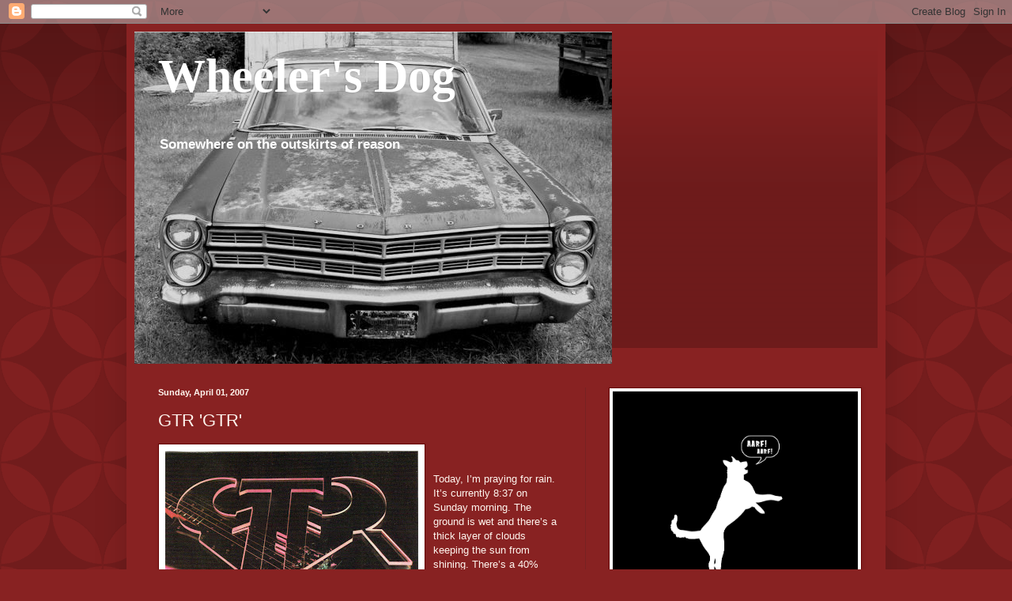

--- FILE ---
content_type: text/html; charset=UTF-8
request_url: http://www.wheelersdog.net/2007/04/gtr-gtr.html
body_size: 18377
content:
<!DOCTYPE html>
<html class='v2' dir='ltr' lang='en' xmlns='http://www.w3.org/1999/xhtml' xmlns:b='http://www.google.com/2005/gml/b' xmlns:data='http://www.google.com/2005/gml/data' xmlns:expr='http://www.google.com/2005/gml/expr'>
<head>
<link href='https://www.blogger.com/static/v1/widgets/335934321-css_bundle_v2.css' rel='stylesheet' type='text/css'/>
<meta content='width=1100' name='viewport'/>
<meta content='text/html; charset=UTF-8' http-equiv='Content-Type'/>
<meta content='blogger' name='generator'/>
<link href='http://www.wheelersdog.net/favicon.ico' rel='icon' type='image/x-icon'/>
<link href='http://www.wheelersdog.net/2007/04/gtr-gtr.html' rel='canonical'/>
<link rel="alternate" type="application/atom+xml" title="Wheeler&#39;s Dog - Atom" href="http://www.wheelersdog.net/feeds/posts/default" />
<link rel="alternate" type="application/rss+xml" title="Wheeler&#39;s Dog - RSS" href="http://www.wheelersdog.net/feeds/posts/default?alt=rss" />
<link rel="service.post" type="application/atom+xml" title="Wheeler&#39;s Dog - Atom" href="https://www.blogger.com/feeds/11405541/posts/default" />

<link rel="alternate" type="application/atom+xml" title="Wheeler&#39;s Dog - Atom" href="http://www.wheelersdog.net/feeds/5883824983393812581/comments/default" />
<!--Can't find substitution for tag [blog.ieCssRetrofitLinks]-->
<link href='https://blogger.googleusercontent.com/img/b/R29vZ2xl/AVvXsEjTOE1qK-yzsdjzrw-_z0Mgc_R_5MbOINZCBBvTeFSKoVjmCE2nH_s7kjFZRubKm4bnBe2Zp21okzUcLG1lVAdAy88oW9eRoKLTt76I23jatumC8Oz7aXRcvoVwi9oVzZ4TINmJvA/s320/gtr.jpg' rel='image_src'/>
<meta content='http://www.wheelersdog.net/2007/04/gtr-gtr.html' property='og:url'/>
<meta content='GTR  &#39;GTR&#39;' property='og:title'/>
<meta content='Today, I’m praying for rain. It’s currently 8:37 on Sunday morning. The ground is wet and there’s a thick layer of clouds keeping the sun fr...' property='og:description'/>
<meta content='https://blogger.googleusercontent.com/img/b/R29vZ2xl/AVvXsEjTOE1qK-yzsdjzrw-_z0Mgc_R_5MbOINZCBBvTeFSKoVjmCE2nH_s7kjFZRubKm4bnBe2Zp21okzUcLG1lVAdAy88oW9eRoKLTt76I23jatumC8Oz7aXRcvoVwi9oVzZ4TINmJvA/w1200-h630-p-k-no-nu/gtr.jpg' property='og:image'/>
<title>Wheeler's Dog: GTR  'GTR'</title>
<style id='page-skin-1' type='text/css'><!--
/*
-----------------------------------------------
Blogger Template Style
Name:     Simple
Designer: Blogger
URL:      www.blogger.com
----------------------------------------------- */
/* Content
----------------------------------------------- */
body {
font: normal normal 12px Arial, Tahoma, Helvetica, FreeSans, sans-serif;
color: #fff5ee;
background: #882222 url(//themes.googleusercontent.com/image?id=0BwVBOzw_-hbMODkzNDVjYTEtYzNiYi00YjRkLThkZjAtOGM0MGI5NzRhZjM4) repeat scroll top left;
padding: 0 40px 40px 40px;
}
html body .region-inner {
min-width: 0;
max-width: 100%;
width: auto;
}
h2 {
font-size: 22px;
}
a:link {
text-decoration:none;
color: #ffffcc;
}
a:visited {
text-decoration:none;
color: #ddbb99;
}
a:hover {
text-decoration:underline;
color: #ffffff;
}
.body-fauxcolumn-outer .fauxcolumn-inner {
background: transparent none repeat scroll top left;
_background-image: none;
}
.body-fauxcolumn-outer .cap-top {
position: absolute;
z-index: 1;
height: 400px;
width: 100%;
}
.body-fauxcolumn-outer .cap-top .cap-left {
width: 100%;
background: transparent url(//www.blogblog.com/1kt/simple/gradients_deep.png) repeat-x scroll top left;
_background-image: none;
}
.content-outer {
-moz-box-shadow: 0 0 40px rgba(0, 0, 0, .15);
-webkit-box-shadow: 0 0 5px rgba(0, 0, 0, .15);
-goog-ms-box-shadow: 0 0 10px #333333;
box-shadow: 0 0 40px rgba(0, 0, 0, .15);
margin-bottom: 1px;
}
.content-inner {
padding: 10px 10px;
}
.content-inner {
background-color: #882222;
}
/* Header
----------------------------------------------- */
.header-outer {
background: transparent url(//www.blogblog.com/1kt/simple/gradients_deep.png) repeat-x scroll 0 -400px;
_background-image: none;
}
.Header h1 {
font: normal normal 60px Georgia, Utopia, 'Palatino Linotype', Palatino, serif;
color: #ffffff;
text-shadow: -1px -1px 1px rgba(0, 0, 0, .2);
}
.Header h1 a {
color: #ffffff;
}
.Header .description {
font-size: 140%;
color: #ffffff;
}
.header-inner .Header .titlewrapper {
padding: 22px 30px;
}
.header-inner .Header .descriptionwrapper {
padding: 0 30px;
}
/* Tabs
----------------------------------------------- */
.tabs-inner .section:first-child {
border-top: 0 solid #772222;
}
.tabs-inner .section:first-child ul {
margin-top: -0;
border-top: 0 solid #772222;
border-left: 0 solid #772222;
border-right: 0 solid #772222;
}
.tabs-inner .widget ul {
background: #662222 none repeat-x scroll 0 -800px;
_background-image: none;
border-bottom: 1px solid #772222;
margin-top: 1px;
margin-left: -30px;
margin-right: -30px;
}
.tabs-inner .widget li a {
display: inline-block;
padding: .6em 1em;
font: normal normal 14px Arial, Tahoma, Helvetica, FreeSans, sans-serif;
color: #ffffcc;
border-left: 1px solid #882222;
border-right: 0 solid #772222;
}
.tabs-inner .widget li:first-child a {
border-left: none;
}
.tabs-inner .widget li.selected a, .tabs-inner .widget li a:hover {
color: #ffffff;
background-color: #552222;
text-decoration: none;
}
/* Columns
----------------------------------------------- */
.main-outer {
border-top: 0 solid #772222;
}
.fauxcolumn-left-outer .fauxcolumn-inner {
border-right: 1px solid #772222;
}
.fauxcolumn-right-outer .fauxcolumn-inner {
border-left: 1px solid #772222;
}
/* Headings
----------------------------------------------- */
div.widget > h2,
div.widget h2.title {
margin: 0 0 1em 0;
font: normal bold 11px Arial, Tahoma, Helvetica, FreeSans, sans-serif;
color: #ffffff;
}
/* Widgets
----------------------------------------------- */
.widget .zippy {
color: #999999;
text-shadow: 2px 2px 1px rgba(0, 0, 0, .1);
}
.widget .popular-posts ul {
list-style: none;
}
/* Posts
----------------------------------------------- */
h2.date-header {
font: normal bold 11px Arial, Tahoma, Helvetica, FreeSans, sans-serif;
}
.date-header span {
background-color: transparent;
color: #fff5ee;
padding: inherit;
letter-spacing: inherit;
margin: inherit;
}
.main-inner {
padding-top: 30px;
padding-bottom: 30px;
}
.main-inner .column-center-inner {
padding: 0 15px;
}
.main-inner .column-center-inner .section {
margin: 0 15px;
}
.post {
margin: 0 0 25px 0;
}
h3.post-title, .comments h4 {
font: normal normal 22px Arial, Tahoma, Helvetica, FreeSans, sans-serif;
margin: .75em 0 0;
}
.post-body {
font-size: 110%;
line-height: 1.4;
position: relative;
}
.post-body img, .post-body .tr-caption-container, .Profile img, .Image img,
.BlogList .item-thumbnail img {
padding: 4px;
background: #ffffff;
border: 1px solid #660000;
-moz-box-shadow: 1px 1px 5px rgba(0, 0, 0, .1);
-webkit-box-shadow: 1px 1px 5px rgba(0, 0, 0, .1);
box-shadow: 1px 1px 5px rgba(0, 0, 0, .1);
}
.post-body img, .post-body .tr-caption-container {
padding: 8px;
}
.post-body .tr-caption-container {
color: #333333;
}
.post-body .tr-caption-container img {
padding: 0;
background: transparent;
border: none;
-moz-box-shadow: 0 0 0 rgba(0, 0, 0, .1);
-webkit-box-shadow: 0 0 0 rgba(0, 0, 0, .1);
box-shadow: 0 0 0 rgba(0, 0, 0, .1);
}
.post-header {
margin: 0 0 1.5em;
line-height: 1.6;
font-size: 90%;
}
.post-footer {
margin: 20px -2px 0;
padding: 5px 10px;
color: #eeddcc;
background-color: #772222;
border-bottom: 1px solid transparent;
line-height: 1.6;
font-size: 90%;
}
#comments .comment-author {
padding-top: 1.5em;
border-top: 1px solid #772222;
background-position: 0 1.5em;
}
#comments .comment-author:first-child {
padding-top: 0;
border-top: none;
}
.avatar-image-container {
margin: .2em 0 0;
}
#comments .avatar-image-container img {
border: 1px solid #660000;
}
/* Comments
----------------------------------------------- */
.comments .comments-content .icon.blog-author {
background-repeat: no-repeat;
background-image: url([data-uri]);
}
.comments .comments-content .loadmore a {
border-top: 1px solid #999999;
border-bottom: 1px solid #999999;
}
.comments .comment-thread.inline-thread {
background-color: #772222;
}
.comments .continue {
border-top: 2px solid #999999;
}
/* Accents
---------------------------------------------- */
.section-columns td.columns-cell {
border-left: 1px solid #772222;
}
.blog-pager {
background: transparent none no-repeat scroll top center;
}
.blog-pager-older-link, .home-link,
.blog-pager-newer-link {
background-color: #882222;
padding: 5px;
}
.footer-outer {
border-top: 0 dashed #bbbbbb;
}
/* Mobile
----------------------------------------------- */
body.mobile  {
background-size: auto;
}
.mobile .body-fauxcolumn-outer {
background: transparent none repeat scroll top left;
}
.mobile .body-fauxcolumn-outer .cap-top {
background-size: 100% auto;
}
.mobile .content-outer {
-webkit-box-shadow: 0 0 3px rgba(0, 0, 0, .15);
box-shadow: 0 0 3px rgba(0, 0, 0, .15);
}
.mobile .tabs-inner .widget ul {
margin-left: 0;
margin-right: 0;
}
.mobile .post {
margin: 0;
}
.mobile .main-inner .column-center-inner .section {
margin: 0;
}
.mobile .date-header span {
padding: 0.1em 10px;
margin: 0 -10px;
}
.mobile h3.post-title {
margin: 0;
}
.mobile .blog-pager {
background: transparent none no-repeat scroll top center;
}
.mobile .footer-outer {
border-top: none;
}
.mobile .main-inner, .mobile .footer-inner {
background-color: #882222;
}
.mobile-index-contents {
color: #fff5ee;
}
.mobile-link-button {
background-color: #ffffcc;
}
.mobile-link-button a:link, .mobile-link-button a:visited {
color: #882222;
}
.mobile .tabs-inner .section:first-child {
border-top: none;
}
.mobile .tabs-inner .PageList .widget-content {
background-color: #552222;
color: #ffffff;
border-top: 1px solid #772222;
border-bottom: 1px solid #772222;
}
.mobile .tabs-inner .PageList .widget-content .pagelist-arrow {
border-left: 1px solid #772222;
}

--></style>
<style id='template-skin-1' type='text/css'><!--
body {
min-width: 960px;
}
.content-outer, .content-fauxcolumn-outer, .region-inner {
min-width: 960px;
max-width: 960px;
_width: 960px;
}
.main-inner .columns {
padding-left: 0;
padding-right: 370px;
}
.main-inner .fauxcolumn-center-outer {
left: 0;
right: 370px;
/* IE6 does not respect left and right together */
_width: expression(this.parentNode.offsetWidth -
parseInt("0") -
parseInt("370px") + 'px');
}
.main-inner .fauxcolumn-left-outer {
width: 0;
}
.main-inner .fauxcolumn-right-outer {
width: 370px;
}
.main-inner .column-left-outer {
width: 0;
right: 100%;
margin-left: -0;
}
.main-inner .column-right-outer {
width: 370px;
margin-right: -370px;
}
#layout {
min-width: 0;
}
#layout .content-outer {
min-width: 0;
width: 800px;
}
#layout .region-inner {
min-width: 0;
width: auto;
}
body#layout div.add_widget {
padding: 8px;
}
body#layout div.add_widget a {
margin-left: 32px;
}
--></style>
<style>
    body {background-image:url(\/\/themes.googleusercontent.com\/image?id=0BwVBOzw_-hbMODkzNDVjYTEtYzNiYi00YjRkLThkZjAtOGM0MGI5NzRhZjM4);}
    
@media (max-width: 200px) { body {background-image:url(\/\/themes.googleusercontent.com\/image?id=0BwVBOzw_-hbMODkzNDVjYTEtYzNiYi00YjRkLThkZjAtOGM0MGI5NzRhZjM4&options=w200);}}
@media (max-width: 400px) and (min-width: 201px) { body {background-image:url(\/\/themes.googleusercontent.com\/image?id=0BwVBOzw_-hbMODkzNDVjYTEtYzNiYi00YjRkLThkZjAtOGM0MGI5NzRhZjM4&options=w400);}}
@media (max-width: 800px) and (min-width: 401px) { body {background-image:url(\/\/themes.googleusercontent.com\/image?id=0BwVBOzw_-hbMODkzNDVjYTEtYzNiYi00YjRkLThkZjAtOGM0MGI5NzRhZjM4&options=w800);}}
@media (max-width: 1200px) and (min-width: 801px) { body {background-image:url(\/\/themes.googleusercontent.com\/image?id=0BwVBOzw_-hbMODkzNDVjYTEtYzNiYi00YjRkLThkZjAtOGM0MGI5NzRhZjM4&options=w1200);}}
/* Last tag covers anything over one higher than the previous max-size cap. */
@media (min-width: 1201px) { body {background-image:url(\/\/themes.googleusercontent.com\/image?id=0BwVBOzw_-hbMODkzNDVjYTEtYzNiYi00YjRkLThkZjAtOGM0MGI5NzRhZjM4&options=w1600);}}
  </style>
<link href='https://www.blogger.com/dyn-css/authorization.css?targetBlogID=11405541&amp;zx=702a0598-3317-425f-b878-1f5b5c680df0' media='none' onload='if(media!=&#39;all&#39;)media=&#39;all&#39;' rel='stylesheet'/><noscript><link href='https://www.blogger.com/dyn-css/authorization.css?targetBlogID=11405541&amp;zx=702a0598-3317-425f-b878-1f5b5c680df0' rel='stylesheet'/></noscript>
<meta name='google-adsense-platform-account' content='ca-host-pub-1556223355139109'/>
<meta name='google-adsense-platform-domain' content='blogspot.com'/>

<!-- data-ad-client=ca-pub-6609508359524373 -->

</head>
<body class='loading variant-deep'>
<div class='navbar section' id='navbar' name='Navbar'><div class='widget Navbar' data-version='1' id='Navbar1'><script type="text/javascript">
    function setAttributeOnload(object, attribute, val) {
      if(window.addEventListener) {
        window.addEventListener('load',
          function(){ object[attribute] = val; }, false);
      } else {
        window.attachEvent('onload', function(){ object[attribute] = val; });
      }
    }
  </script>
<div id="navbar-iframe-container"></div>
<script type="text/javascript" src="https://apis.google.com/js/platform.js"></script>
<script type="text/javascript">
      gapi.load("gapi.iframes:gapi.iframes.style.bubble", function() {
        if (gapi.iframes && gapi.iframes.getContext) {
          gapi.iframes.getContext().openChild({
              url: 'https://www.blogger.com/navbar/11405541?po\x3d5883824983393812581\x26origin\x3dhttp://www.wheelersdog.net',
              where: document.getElementById("navbar-iframe-container"),
              id: "navbar-iframe"
          });
        }
      });
    </script><script type="text/javascript">
(function() {
var script = document.createElement('script');
script.type = 'text/javascript';
script.src = '//pagead2.googlesyndication.com/pagead/js/google_top_exp.js';
var head = document.getElementsByTagName('head')[0];
if (head) {
head.appendChild(script);
}})();
</script>
</div></div>
<div class='body-fauxcolumns'>
<div class='fauxcolumn-outer body-fauxcolumn-outer'>
<div class='cap-top'>
<div class='cap-left'></div>
<div class='cap-right'></div>
</div>
<div class='fauxborder-left'>
<div class='fauxborder-right'></div>
<div class='fauxcolumn-inner'>
</div>
</div>
<div class='cap-bottom'>
<div class='cap-left'></div>
<div class='cap-right'></div>
</div>
</div>
</div>
<div class='content'>
<div class='content-fauxcolumns'>
<div class='fauxcolumn-outer content-fauxcolumn-outer'>
<div class='cap-top'>
<div class='cap-left'></div>
<div class='cap-right'></div>
</div>
<div class='fauxborder-left'>
<div class='fauxborder-right'></div>
<div class='fauxcolumn-inner'>
</div>
</div>
<div class='cap-bottom'>
<div class='cap-left'></div>
<div class='cap-right'></div>
</div>
</div>
</div>
<div class='content-outer'>
<div class='content-cap-top cap-top'>
<div class='cap-left'></div>
<div class='cap-right'></div>
</div>
<div class='fauxborder-left content-fauxborder-left'>
<div class='fauxborder-right content-fauxborder-right'></div>
<div class='content-inner'>
<header>
<div class='header-outer'>
<div class='header-cap-top cap-top'>
<div class='cap-left'></div>
<div class='cap-right'></div>
</div>
<div class='fauxborder-left header-fauxborder-left'>
<div class='fauxborder-right header-fauxborder-right'></div>
<div class='region-inner header-inner'>
<div class='header section' id='header' name='Header'><div class='widget Header' data-version='1' id='Header1'>
<div id='header-inner' style='background-image: url("https://blogger.googleusercontent.com/img/b/R29vZ2xl/AVvXsEijf_EVOtVs9jOs0FoHqXH9svjdTToEXXFU7INaqpLemqdfL-WGzetwmhTIo9FrkW36LHVlJF3c1XODG5k-kO5g0XSPjyQuKZFkx7kTFjMbENFigCnqMtRTa9fRRqZsdjlZy8QlLQ/s1600/junker-wheeler.jpg"); background-position: left; width: 604px; min-height: 420px; _height: 420px; background-repeat: no-repeat; '>
<div class='titlewrapper' style='background: transparent'>
<h1 class='title' style='background: transparent; border-width: 0px'>
<a href='http://www.wheelersdog.net/'>
<b>Wheeler's Dog</b>
</a>
</h1>
</div>
<div class='descriptionwrapper'>
<p class='description'><span><b>Somewhere on the outskirts of reason</b></span></p>
</div>
</div>
</div></div>
</div>
</div>
<div class='header-cap-bottom cap-bottom'>
<div class='cap-left'></div>
<div class='cap-right'></div>
</div>
</div>
</header>
<div class='tabs-outer'>
<div class='tabs-cap-top cap-top'>
<div class='cap-left'></div>
<div class='cap-right'></div>
</div>
<div class='fauxborder-left tabs-fauxborder-left'>
<div class='fauxborder-right tabs-fauxborder-right'></div>
<div class='region-inner tabs-inner'>
<div class='tabs no-items section' id='crosscol' name='Cross-Column'></div>
<div class='tabs no-items section' id='crosscol-overflow' name='Cross-Column 2'></div>
</div>
</div>
<div class='tabs-cap-bottom cap-bottom'>
<div class='cap-left'></div>
<div class='cap-right'></div>
</div>
</div>
<div class='main-outer'>
<div class='main-cap-top cap-top'>
<div class='cap-left'></div>
<div class='cap-right'></div>
</div>
<div class='fauxborder-left main-fauxborder-left'>
<div class='fauxborder-right main-fauxborder-right'></div>
<div class='region-inner main-inner'>
<div class='columns fauxcolumns'>
<div class='fauxcolumn-outer fauxcolumn-center-outer'>
<div class='cap-top'>
<div class='cap-left'></div>
<div class='cap-right'></div>
</div>
<div class='fauxborder-left'>
<div class='fauxborder-right'></div>
<div class='fauxcolumn-inner'>
</div>
</div>
<div class='cap-bottom'>
<div class='cap-left'></div>
<div class='cap-right'></div>
</div>
</div>
<div class='fauxcolumn-outer fauxcolumn-left-outer'>
<div class='cap-top'>
<div class='cap-left'></div>
<div class='cap-right'></div>
</div>
<div class='fauxborder-left'>
<div class='fauxborder-right'></div>
<div class='fauxcolumn-inner'>
</div>
</div>
<div class='cap-bottom'>
<div class='cap-left'></div>
<div class='cap-right'></div>
</div>
</div>
<div class='fauxcolumn-outer fauxcolumn-right-outer'>
<div class='cap-top'>
<div class='cap-left'></div>
<div class='cap-right'></div>
</div>
<div class='fauxborder-left'>
<div class='fauxborder-right'></div>
<div class='fauxcolumn-inner'>
</div>
</div>
<div class='cap-bottom'>
<div class='cap-left'></div>
<div class='cap-right'></div>
</div>
</div>
<!-- corrects IE6 width calculation -->
<div class='columns-inner'>
<div class='column-center-outer'>
<div class='column-center-inner'>
<div class='main section' id='main' name='Main'><div class='widget Blog' data-version='1' id='Blog1'>
<div class='blog-posts hfeed'>

          <div class="date-outer">
        
<h2 class='date-header'><span>Sunday, April 01, 2007</span></h2>

          <div class="date-posts">
        
<div class='post-outer'>
<div class='post hentry uncustomized-post-template' itemprop='blogPost' itemscope='itemscope' itemtype='http://schema.org/BlogPosting'>
<meta content='https://blogger.googleusercontent.com/img/b/R29vZ2xl/AVvXsEjTOE1qK-yzsdjzrw-_z0Mgc_R_5MbOINZCBBvTeFSKoVjmCE2nH_s7kjFZRubKm4bnBe2Zp21okzUcLG1lVAdAy88oW9eRoKLTt76I23jatumC8Oz7aXRcvoVwi9oVzZ4TINmJvA/s320/gtr.jpg' itemprop='image_url'/>
<meta content='11405541' itemprop='blogId'/>
<meta content='5883824983393812581' itemprop='postId'/>
<a name='5883824983393812581'></a>
<h3 class='post-title entry-title' itemprop='name'>
GTR  'GTR'
</h3>
<div class='post-header'>
<div class='post-header-line-1'></div>
</div>
<div class='post-body entry-content' id='post-body-5883824983393812581' itemprop='description articleBody'>
<a href="https://blogger.googleusercontent.com/img/b/R29vZ2xl/AVvXsEjTOE1qK-yzsdjzrw-_z0Mgc_R_5MbOINZCBBvTeFSKoVjmCE2nH_s7kjFZRubKm4bnBe2Zp21okzUcLG1lVAdAy88oW9eRoKLTt76I23jatumC8Oz7aXRcvoVwi9oVzZ4TINmJvA/s1600-h/gtr.jpg"><img alt="" border="0" id="BLOGGER_PHOTO_ID_5048452602449240882" src="https://blogger.googleusercontent.com/img/b/R29vZ2xl/AVvXsEjTOE1qK-yzsdjzrw-_z0Mgc_R_5MbOINZCBBvTeFSKoVjmCE2nH_s7kjFZRubKm4bnBe2Zp21okzUcLG1lVAdAy88oW9eRoKLTt76I23jatumC8Oz7aXRcvoVwi9oVzZ4TINmJvA/s320/gtr.jpg" style="float:left; margin:0 10px 10px 0;cursor:pointer; cursor:hand;" /></a><br /><br />Today, I&#8217;m praying for rain. It&#8217;s currently 8:37 on Sunday morning. The ground is wet and there&#8217;s a thick layer of clouds keeping the sun from shining. There&#8217;s a 40% chance of rain with scattered showers. And that includes the Martinsville, Virginia area.<br /><br />The Goody&#8217;s 500 could be rained out today. And that would mean they would try to start the race tomorrow morning.<br /><br />I <b>REALLY</b> wanted to go to this particular race because it will be a historic event in the world of NASCAR. It will be the first time that the &#8220;Car Of Tomorrow&#8221; races at Martinsville, one of the oldest and shortest tracks currently on the circuit.<br /><br />I just want to be there and able to say that I saw the first COT race at Martinsville. And the second COT race in NASCAR&#8217;s history.<br /><br />I&#8217;ve been at a couple of historic NASCAR events&#8230; I was at Jeff Gordon and Bobby Labonte&#8217;s first wins. I got to see Richard Petty race in his final season of competition at a short track that was phased out of the NASCAR schedule a long time ago&#8230; North Wilkesboro. I was also at the first night race at the Lowes Motor Speedway in Charlotte. Hell, I was even at a race where Dick Trickle (my fave at the time) finished in the top 10.<br /><br />My friend Wally Harrison took me to my first race at N. Wilkesboro where the late Davey Allison won. And the last race I attended was at Martinsville where Dale Earnhardt won and later that day, we literally ran into him as he made his way to the media center.<br /><br />I went with Sean Whitley and Marie, a girl I was seeing at the time. She was an Earnhardt fan and was pleased with the day&#8217;s race winner. We waited for the crowd to clear out, because you should never be in a hurry to leave a NASCAR race. There&#8217;s just no point. We took our time and finished all of our beer. We waited until the buzz wore off and headed for the parking lot.<br /><br />We made our way around the concourse with various folks still wandering around. As we made our way around turns 1 and 2, there was a rush of people that came right at us. I mean right at us! Zombie movies don&#8217;t really prepare you for such things, but we feared for the worst. But they weren&#8217;t trying to eat our flesh, they pushed us aside.<br /><br />Sean and I looked to our left, noticed that Dale Earnhardt was standing right beside us&#8230; We collectively said with no emotion whatsoever, &#8220;Oh.&#8221;<br /><br />We didn&#8217;t like Dale Earnhardt and we didn&#8217;t care about meeting him, so we shuffled our sorry asses away from the mob. Then we saw the other driver that accompanied Mr. Earnhardt to the media center&#8230; We both pointed at him and shouted, &#8220;HEY! IT&#8217;S MIKE WALLACE!&#8221;<br /><br />We were the only two people that stopped him in order to meet him. He was kind enough to chat with us for more than a few seconds before going inside.<br /><br />I had lost Marie in the mad dash of the crowd. I didn&#8217;t see her until the flash flood of people dissipated and then we left.<br /><br />I hope my prayers for a washout at Martinsville pay off for me. I sincerely hate that some folks won&#8217;t get to see the race because they have to work on Monday. I&#8217;ve been in those shoes at Darlington where we left thinking it was rained out (I was outvoted). We got to Seagrove when the green flag flew and we watched the rest of the race at Wally&#8217;s.<br /><br />If it&#8217;s rained out today and you wanna go&#8230; Drop me an email and we&#8217;ll hook up on Monday&#8230; eugenebsims@yahoo.com<br /><br />And BTW, it's the first of the month and my MySpace picture has been changed! Check <a href="http://www.myspace.com/eugenebsims">it</a> out!
<div style='clear: both;'></div>
</div>
<div class='post-footer'>
<div class='post-footer-line post-footer-line-1'>
<span class='post-author vcard'>
Posted by
<span class='fn' itemprop='author' itemscope='itemscope' itemtype='http://schema.org/Person'>
<meta content='https://www.blogger.com/profile/15354901442424232993' itemprop='url'/>
<a class='g-profile' href='https://www.blogger.com/profile/15354901442424232993' rel='author' title='author profile'>
<span itemprop='name'>Eugene B. Sims</span>
</a>
</span>
</span>
<span class='post-timestamp'>
at
<meta content='http://www.wheelersdog.net/2007/04/gtr-gtr.html' itemprop='url'/>
<a class='timestamp-link' href='http://www.wheelersdog.net/2007/04/gtr-gtr.html' rel='bookmark' title='permanent link'><abbr class='published' itemprop='datePublished' title='2007-04-01T08:38:00-04:00'>8:38 AM</abbr></a>
</span>
<span class='post-comment-link'>
</span>
<span class='post-icons'>
<span class='item-action'>
<a href='https://www.blogger.com/email-post/11405541/5883824983393812581' title='Email Post'>
<img alt='' class='icon-action' height='13' src='https://resources.blogblog.com/img/icon18_email.gif' width='18'/>
</a>
</span>
<span class='item-control blog-admin pid-1811564879'>
<a href='https://www.blogger.com/post-edit.g?blogID=11405541&postID=5883824983393812581&from=pencil' title='Edit Post'>
<img alt='' class='icon-action' height='18' src='https://resources.blogblog.com/img/icon18_edit_allbkg.gif' width='18'/>
</a>
</span>
</span>
<div class='post-share-buttons goog-inline-block'>
</div>
</div>
<div class='post-footer-line post-footer-line-2'>
<span class='post-labels'>
</span>
</div>
<div class='post-footer-line post-footer-line-3'>
<span class='post-location'>
</span>
</div>
</div>
</div>
<div class='comments' id='comments'>
<a name='comments'></a>
<h4>7 comments:</h4>
<div class='comments-content'>
<script async='async' src='' type='text/javascript'></script>
<script type='text/javascript'>
    (function() {
      var items = null;
      var msgs = null;
      var config = {};

// <![CDATA[
      var cursor = null;
      if (items && items.length > 0) {
        cursor = parseInt(items[items.length - 1].timestamp) + 1;
      }

      var bodyFromEntry = function(entry) {
        var text = (entry &&
                    ((entry.content && entry.content.$t) ||
                     (entry.summary && entry.summary.$t))) ||
            '';
        if (entry && entry.gd$extendedProperty) {
          for (var k in entry.gd$extendedProperty) {
            if (entry.gd$extendedProperty[k].name == 'blogger.contentRemoved') {
              return '<span class="deleted-comment">' + text + '</span>';
            }
          }
        }
        return text;
      }

      var parse = function(data) {
        cursor = null;
        var comments = [];
        if (data && data.feed && data.feed.entry) {
          for (var i = 0, entry; entry = data.feed.entry[i]; i++) {
            var comment = {};
            // comment ID, parsed out of the original id format
            var id = /blog-(\d+).post-(\d+)/.exec(entry.id.$t);
            comment.id = id ? id[2] : null;
            comment.body = bodyFromEntry(entry);
            comment.timestamp = Date.parse(entry.published.$t) + '';
            if (entry.author && entry.author.constructor === Array) {
              var auth = entry.author[0];
              if (auth) {
                comment.author = {
                  name: (auth.name ? auth.name.$t : undefined),
                  profileUrl: (auth.uri ? auth.uri.$t : undefined),
                  avatarUrl: (auth.gd$image ? auth.gd$image.src : undefined)
                };
              }
            }
            if (entry.link) {
              if (entry.link[2]) {
                comment.link = comment.permalink = entry.link[2].href;
              }
              if (entry.link[3]) {
                var pid = /.*comments\/default\/(\d+)\?.*/.exec(entry.link[3].href);
                if (pid && pid[1]) {
                  comment.parentId = pid[1];
                }
              }
            }
            comment.deleteclass = 'item-control blog-admin';
            if (entry.gd$extendedProperty) {
              for (var k in entry.gd$extendedProperty) {
                if (entry.gd$extendedProperty[k].name == 'blogger.itemClass') {
                  comment.deleteclass += ' ' + entry.gd$extendedProperty[k].value;
                } else if (entry.gd$extendedProperty[k].name == 'blogger.displayTime') {
                  comment.displayTime = entry.gd$extendedProperty[k].value;
                }
              }
            }
            comments.push(comment);
          }
        }
        return comments;
      };

      var paginator = function(callback) {
        if (hasMore()) {
          var url = config.feed + '?alt=json&v=2&orderby=published&reverse=false&max-results=50';
          if (cursor) {
            url += '&published-min=' + new Date(cursor).toISOString();
          }
          window.bloggercomments = function(data) {
            var parsed = parse(data);
            cursor = parsed.length < 50 ? null
                : parseInt(parsed[parsed.length - 1].timestamp) + 1
            callback(parsed);
            window.bloggercomments = null;
          }
          url += '&callback=bloggercomments';
          var script = document.createElement('script');
          script.type = 'text/javascript';
          script.src = url;
          document.getElementsByTagName('head')[0].appendChild(script);
        }
      };
      var hasMore = function() {
        return !!cursor;
      };
      var getMeta = function(key, comment) {
        if ('iswriter' == key) {
          var matches = !!comment.author
              && comment.author.name == config.authorName
              && comment.author.profileUrl == config.authorUrl;
          return matches ? 'true' : '';
        } else if ('deletelink' == key) {
          return config.baseUri + '/comment/delete/'
               + config.blogId + '/' + comment.id;
        } else if ('deleteclass' == key) {
          return comment.deleteclass;
        }
        return '';
      };

      var replybox = null;
      var replyUrlParts = null;
      var replyParent = undefined;

      var onReply = function(commentId, domId) {
        if (replybox == null) {
          // lazily cache replybox, and adjust to suit this style:
          replybox = document.getElementById('comment-editor');
          if (replybox != null) {
            replybox.height = '250px';
            replybox.style.display = 'block';
            replyUrlParts = replybox.src.split('#');
          }
        }
        if (replybox && (commentId !== replyParent)) {
          replybox.src = '';
          document.getElementById(domId).insertBefore(replybox, null);
          replybox.src = replyUrlParts[0]
              + (commentId ? '&parentID=' + commentId : '')
              + '#' + replyUrlParts[1];
          replyParent = commentId;
        }
      };

      var hash = (window.location.hash || '#').substring(1);
      var startThread, targetComment;
      if (/^comment-form_/.test(hash)) {
        startThread = hash.substring('comment-form_'.length);
      } else if (/^c[0-9]+$/.test(hash)) {
        targetComment = hash.substring(1);
      }

      // Configure commenting API:
      var configJso = {
        'maxDepth': config.maxThreadDepth
      };
      var provider = {
        'id': config.postId,
        'data': items,
        'loadNext': paginator,
        'hasMore': hasMore,
        'getMeta': getMeta,
        'onReply': onReply,
        'rendered': true,
        'initComment': targetComment,
        'initReplyThread': startThread,
        'config': configJso,
        'messages': msgs
      };

      var render = function() {
        if (window.goog && window.goog.comments) {
          var holder = document.getElementById('comment-holder');
          window.goog.comments.render(holder, provider);
        }
      };

      // render now, or queue to render when library loads:
      if (window.goog && window.goog.comments) {
        render();
      } else {
        window.goog = window.goog || {};
        window.goog.comments = window.goog.comments || {};
        window.goog.comments.loadQueue = window.goog.comments.loadQueue || [];
        window.goog.comments.loadQueue.push(render);
      }
    })();
// ]]>
  </script>
<div id='comment-holder'>
<div class="comment-thread toplevel-thread"><ol id="top-ra"><li class="comment" id="c3953359525993339573"><div class="avatar-image-container"><img src="//resources.blogblog.com/img/blank.gif" alt=""/></div><div class="comment-block"><div class="comment-header"><cite class="user">Anonymous</cite><span class="icon user "></span><span class="datetime secondary-text"><a rel="nofollow" href="http://www.wheelersdog.net/2007/04/gtr-gtr.html?showComment=1175439480000#c3953359525993339573">10:58 AM</a></span></div><p class="comment-content">Okay, There is a sore spot in my crawl about this whole "Car Of Tomorrow" thing. I do believe that Preston Tucker coined that phrase way back in 1948 when he came out with the Tucker. Every time I hear Nascar say that..it just makes me want to scream. I am a hugh fan of the movie Tucker (in fact it's my favorite movie). I do believe that Preston Tucker was ahead of this time. Maybe had he not been ran out of the auto business we would have already seen this Nascar of tomorrow.<br><br>Pamela</p><span class="comment-actions secondary-text"><a class="comment-reply" target="_self" data-comment-id="3953359525993339573">Reply</a><span class="item-control blog-admin blog-admin pid-1300221505"><a target="_self" href="https://www.blogger.com/comment/delete/11405541/3953359525993339573">Delete</a></span></span></div><div class="comment-replies"><div id="c3953359525993339573-rt" class="comment-thread inline-thread hidden"><span class="thread-toggle thread-expanded"><span class="thread-arrow"></span><span class="thread-count"><a target="_self">Replies</a></span></span><ol id="c3953359525993339573-ra" class="thread-chrome thread-expanded"><div></div><div id="c3953359525993339573-continue" class="continue"><a class="comment-reply" target="_self" data-comment-id="3953359525993339573">Reply</a></div></ol></div></div><div class="comment-replybox-single" id="c3953359525993339573-ce"></div></li><li class="comment" id="c6986243437006518869"><div class="avatar-image-container"><img src="//blogger.googleusercontent.com/img/b/R29vZ2xl/AVvXsEgxPhGqlIa4j-2_4mtOc3qHIpEA4BIGRLOpSE_rsjf_mRbAClDw3BCnjnhz_o_ComkzSwXfKU6lIBDsuHWYav4jexhhPiEJpKq_MdMCatshG3XUvdXJzmiQVnVVAXhLzw/s45-c/jpg-02-02.jpg" alt=""/></div><div class="comment-block"><div class="comment-header"><cite class="user"><a href="https://www.blogger.com/profile/15354901442424232993" rel="nofollow">Eugene B. Sims</a></cite><span class="icon user blog-author"></span><span class="datetime secondary-text"><a rel="nofollow" href="http://www.wheelersdog.net/2007/04/gtr-gtr.html?showComment=1175441340000#c6986243437006518869">11:29 AM</a></span></div><p class="comment-content">Keep in mind that it's really not a "car" per se with NASCAR....  It's a built from the ground-up race car version of the street-stock car model.<br><br>Years ago, NASCAR stopped using cars off the showroom floors and required teams to build cars to represent those models for safety reasons.<br><br>Tucker did in fact change the auto industry...  And who knows...  Perhaps some NASCAR safety features are directly influenced by Tucker's one "Car Of Tomorrow"?<br><br>In essence...  NASCAR is NOT ripping off Tucker or Tucker's "Car Of Tomorrow"...  They are only using the phrase...  As have all the ones before Preston Tucker.</p><span class="comment-actions secondary-text"><a class="comment-reply" target="_self" data-comment-id="6986243437006518869">Reply</a><span class="item-control blog-admin blog-admin pid-1811564879"><a target="_self" href="https://www.blogger.com/comment/delete/11405541/6986243437006518869">Delete</a></span></span></div><div class="comment-replies"><div id="c6986243437006518869-rt" class="comment-thread inline-thread hidden"><span class="thread-toggle thread-expanded"><span class="thread-arrow"></span><span class="thread-count"><a target="_self">Replies</a></span></span><ol id="c6986243437006518869-ra" class="thread-chrome thread-expanded"><div></div><div id="c6986243437006518869-continue" class="continue"><a class="comment-reply" target="_self" data-comment-id="6986243437006518869">Reply</a></div></ol></div></div><div class="comment-replybox-single" id="c6986243437006518869-ce"></div></li><li class="comment" id="c6985751019819577293"><div class="avatar-image-container"><img src="//resources.blogblog.com/img/blank.gif" alt=""/></div><div class="comment-block"><div class="comment-header"><cite class="user">Anonymous</cite><span class="icon user "></span><span class="datetime secondary-text"><a rel="nofollow" href="http://www.wheelersdog.net/2007/04/gtr-gtr.html?showComment=1175465520000#c6985751019819577293">6:12 PM</a></span></div><p class="comment-content">Sorry you couldn't make Martinsville to cuddle the <i>Car of Tomorrow</i>.</p><span class="comment-actions secondary-text"><a class="comment-reply" target="_self" data-comment-id="6985751019819577293">Reply</a><span class="item-control blog-admin blog-admin pid-1300221505"><a target="_self" href="https://www.blogger.com/comment/delete/11405541/6985751019819577293">Delete</a></span></span></div><div class="comment-replies"><div id="c6985751019819577293-rt" class="comment-thread inline-thread hidden"><span class="thread-toggle thread-expanded"><span class="thread-arrow"></span><span class="thread-count"><a target="_self">Replies</a></span></span><ol id="c6985751019819577293-ra" class="thread-chrome thread-expanded"><div></div><div id="c6985751019819577293-continue" class="continue"><a class="comment-reply" target="_self" data-comment-id="6985751019819577293">Reply</a></div></ol></div></div><div class="comment-replybox-single" id="c6985751019819577293-ce"></div></li><li class="comment" id="c8155131664852405050"><div class="avatar-image-container"><img src="//resources.blogblog.com/img/blank.gif" alt=""/></div><div class="comment-block"><div class="comment-header"><cite class="user">Anonymous</cite><span class="icon user "></span><span class="datetime secondary-text"><a rel="nofollow" href="http://www.wheelersdog.net/2007/04/gtr-gtr.html?showComment=1175492640000#c8155131664852405050">1:44 AM</a></span></div><p class="comment-content">Forget NASCAR and gimmie formula one! Now THAT is a great sport! :P lol</p><span class="comment-actions secondary-text"><a class="comment-reply" target="_self" data-comment-id="8155131664852405050">Reply</a><span class="item-control blog-admin blog-admin pid-1300221505"><a target="_self" href="https://www.blogger.com/comment/delete/11405541/8155131664852405050">Delete</a></span></span></div><div class="comment-replies"><div id="c8155131664852405050-rt" class="comment-thread inline-thread hidden"><span class="thread-toggle thread-expanded"><span class="thread-arrow"></span><span class="thread-count"><a target="_self">Replies</a></span></span><ol id="c8155131664852405050-ra" class="thread-chrome thread-expanded"><div></div><div id="c8155131664852405050-continue" class="continue"><a class="comment-reply" target="_self" data-comment-id="8155131664852405050">Reply</a></div></ol></div></div><div class="comment-replybox-single" id="c8155131664852405050-ce"></div></li><li class="comment" id="c6807439199417357763"><div class="avatar-image-container"><img src="//blogger.googleusercontent.com/img/b/R29vZ2xl/AVvXsEgxPhGqlIa4j-2_4mtOc3qHIpEA4BIGRLOpSE_rsjf_mRbAClDw3BCnjnhz_o_ComkzSwXfKU6lIBDsuHWYav4jexhhPiEJpKq_MdMCatshG3XUvdXJzmiQVnVVAXhLzw/s45-c/jpg-02-02.jpg" alt=""/></div><div class="comment-block"><div class="comment-header"><cite class="user"><a href="https://www.blogger.com/profile/15354901442424232993" rel="nofollow">Eugene B. Sims</a></cite><span class="icon user blog-author"></span><span class="datetime secondary-text"><a rel="nofollow" href="http://www.wheelersdog.net/2007/04/gtr-gtr.html?showComment=1175517600000#c6807439199417357763">8:40 AM</a></span></div><p class="comment-content">Alana,<br><br>The majority of Americans can't get behind F-1 or Indy type of race cars...  Because they don't look like cars!</p><span class="comment-actions secondary-text"><a class="comment-reply" target="_self" data-comment-id="6807439199417357763">Reply</a><span class="item-control blog-admin blog-admin pid-1811564879"><a target="_self" href="https://www.blogger.com/comment/delete/11405541/6807439199417357763">Delete</a></span></span></div><div class="comment-replies"><div id="c6807439199417357763-rt" class="comment-thread inline-thread hidden"><span class="thread-toggle thread-expanded"><span class="thread-arrow"></span><span class="thread-count"><a target="_self">Replies</a></span></span><ol id="c6807439199417357763-ra" class="thread-chrome thread-expanded"><div></div><div id="c6807439199417357763-continue" class="continue"><a class="comment-reply" target="_self" data-comment-id="6807439199417357763">Reply</a></div></ol></div></div><div class="comment-replybox-single" id="c6807439199417357763-ce"></div></li><li class="comment" id="c5894131503240958281"><div class="avatar-image-container"><img src="//resources.blogblog.com/img/blank.gif" alt=""/></div><div class="comment-block"><div class="comment-header"><cite class="user">Anonymous</cite><span class="icon user "></span><span class="datetime secondary-text"><a rel="nofollow" href="http://www.wheelersdog.net/2007/04/gtr-gtr.html?showComment=1175530800000#c5894131503240958281">12:20 PM</a></span></div><p class="comment-content">Dear people,<br><br><br>  I have a sore spot in my crawl as well, and his name is Jimmie Johnson. Oh, how I loathe thee!!!!<br><br>  Also, to out readers across the pond, NASCAR has swayed the attention of one of the greatest F-1 drivers in history, one Juan Pablo Montoya. Also, lesser named guys in the Indy Car circuit have made the jump to stock car racing as well.</p><span class="comment-actions secondary-text"><a class="comment-reply" target="_self" data-comment-id="5894131503240958281">Reply</a><span class="item-control blog-admin blog-admin pid-1300221505"><a target="_self" href="https://www.blogger.com/comment/delete/11405541/5894131503240958281">Delete</a></span></span></div><div class="comment-replies"><div id="c5894131503240958281-rt" class="comment-thread inline-thread hidden"><span class="thread-toggle thread-expanded"><span class="thread-arrow"></span><span class="thread-count"><a target="_self">Replies</a></span></span><ol id="c5894131503240958281-ra" class="thread-chrome thread-expanded"><div></div><div id="c5894131503240958281-continue" class="continue"><a class="comment-reply" target="_self" data-comment-id="5894131503240958281">Reply</a></div></ol></div></div><div class="comment-replybox-single" id="c5894131503240958281-ce"></div></li><li class="comment" id="c4602100129813887197"><div class="avatar-image-container"><img src="//resources.blogblog.com/img/blank.gif" alt=""/></div><div class="comment-block"><div class="comment-header"><cite class="user">Anonymous</cite><span class="icon user "></span><span class="datetime secondary-text"><a rel="nofollow" href="http://www.wheelersdog.net/2007/04/gtr-gtr.html?showComment=1175535120000#c4602100129813887197">1:32 PM</a></span></div><p class="comment-content">Ok so a dude from formula one likes it... woohooo lol. It just doesn't float my boat which is cool because the world would be very boring if we all liked the same things, don't you think?!</p><span class="comment-actions secondary-text"><a class="comment-reply" target="_self" data-comment-id="4602100129813887197">Reply</a><span class="item-control blog-admin blog-admin pid-1300221505"><a target="_self" href="https://www.blogger.com/comment/delete/11405541/4602100129813887197">Delete</a></span></span></div><div class="comment-replies"><div id="c4602100129813887197-rt" class="comment-thread inline-thread hidden"><span class="thread-toggle thread-expanded"><span class="thread-arrow"></span><span class="thread-count"><a target="_self">Replies</a></span></span><ol id="c4602100129813887197-ra" class="thread-chrome thread-expanded"><div></div><div id="c4602100129813887197-continue" class="continue"><a class="comment-reply" target="_self" data-comment-id="4602100129813887197">Reply</a></div></ol></div></div><div class="comment-replybox-single" id="c4602100129813887197-ce"></div></li></ol><div id="top-continue" class="continue"><a class="comment-reply" target="_self">Add comment</a></div><div class="comment-replybox-thread" id="top-ce"></div><div class="loadmore hidden" data-post-id="5883824983393812581"><a target="_self">Load more...</a></div></div>
</div>
</div>
<p class='comment-footer'>
<div class='comment-form'>
<a name='comment-form'></a>
<p>
</p>
<a href='https://www.blogger.com/comment/frame/11405541?po=5883824983393812581&hl=en&saa=85391&origin=http://www.wheelersdog.net' id='comment-editor-src'></a>
<iframe allowtransparency='true' class='blogger-iframe-colorize blogger-comment-from-post' frameborder='0' height='410px' id='comment-editor' name='comment-editor' src='' width='100%'></iframe>
<script src='https://www.blogger.com/static/v1/jsbin/2830521187-comment_from_post_iframe.js' type='text/javascript'></script>
<script type='text/javascript'>
      BLOG_CMT_createIframe('https://www.blogger.com/rpc_relay.html');
    </script>
</div>
</p>
<div id='backlinks-container'>
<div id='Blog1_backlinks-container'>
</div>
</div>
</div>
</div>
<div class='inline-ad'>
</div>

        </div></div>
      
</div>
<div class='blog-pager' id='blog-pager'>
<span id='blog-pager-newer-link'>
<a class='blog-pager-newer-link' href='http://www.wheelersdog.net/2007/04/non-conformist-cult-radio-show-31904-2.html' id='Blog1_blog-pager-newer-link' title='Newer Post'>Newer Post</a>
</span>
<span id='blog-pager-older-link'>
<a class='blog-pager-older-link' href='http://www.wheelersdog.net/2007/03/non-conformist-cult-radio-show-32404-2.html' id='Blog1_blog-pager-older-link' title='Older Post'>Older Post</a>
</span>
<a class='home-link' href='http://www.wheelersdog.net/'>Home</a>
</div>
<div class='clear'></div>
<div class='post-feeds'>
<div class='feed-links'>
Subscribe to:
<a class='feed-link' href='http://www.wheelersdog.net/feeds/5883824983393812581/comments/default' target='_blank' type='application/atom+xml'>Post Comments (Atom)</a>
</div>
</div>
</div></div>
</div>
</div>
<div class='column-left-outer'>
<div class='column-left-inner'>
<aside>
</aside>
</div>
</div>
<div class='column-right-outer'>
<div class='column-right-inner'>
<aside>
<div class='sidebar section' id='sidebar-right-1'><div class='widget Image' data-version='1' id='Image1'>
<div class='widget-content'>
<img alt='' height='371' id='Image1_img' src='https://blogger.googleusercontent.com/img/b/R29vZ2xl/AVvXsEhU4SppcpyvqJctpIspVd0z0V9lvtyo3nJUd07Gha9JvbPzRfsytuzcyKDAJR1VqB2ll8_tIi-ak46lsNstN0K9WTz9mMdWAjoLdxwDlOV-HXYUyZQgUxB9m1z91_4HTvMpWUBr8g/s1600/jpg-02-02.jpg' width='362'/>
<br/>
</div>
<div class='clear'></div>
</div><div class='widget HTML' data-version='1' id='HTML3'>
<h2 class='title'>The Wheeler's Dog Podcast</h2>
<div class='widget-content'>
<a href="https://www.patreon.com/bePatron?u=23251472" data-patreon-widget-type="become-patron-button">Become a Patron!</a><script async src="https://c6.patreon.com/becomePatronButton.bundle.js"></script>
</div>
<div class='clear'></div>
</div><div class='widget HTML' data-version='1' id='HTML2'>
<h2 class='title'>All a Twitter!</h2>
<div class='widget-content'>
<a class="twitter-timeline" href="https://twitter.com/eugenebsims" data-widget-id="298081156371447808">Tweets by @eugenebsims</a>
<script>!function(d,s,id){var js,fjs=d.getElementsByTagName(s)[0];if(!d.getElementById(id)){js=d.createElement(s);js.id=id;js.src="//platform.twitter.com/widgets.js";fjs.parentNode.insertBefore(js,fjs);}}(document,"script","twitter-wjs");</script>
</div>
<div class='clear'></div>
</div><div class='widget Profile' data-version='1' id='Profile1'>
<h2>About Me</h2>
<div class='widget-content'>
<a href='https://www.blogger.com/profile/15354901442424232993'><img alt='My photo' class='profile-img' height='80' src='//blogger.googleusercontent.com/img/b/R29vZ2xl/AVvXsEgxPhGqlIa4j-2_4mtOc3qHIpEA4BIGRLOpSE_rsjf_mRbAClDw3BCnjnhz_o_ComkzSwXfKU6lIBDsuHWYav4jexhhPiEJpKq_MdMCatshG3XUvdXJzmiQVnVVAXhLzw/s220/jpg-02-02.jpg' width='78'/></a>
<dl class='profile-datablock'>
<dt class='profile-data'>
<a class='profile-name-link g-profile' href='https://www.blogger.com/profile/15354901442424232993' rel='author' style='background-image: url(//www.blogger.com/img/logo-16.png);'>
Eugene B. Sims
</a>
</dt>
</dl>
<a class='profile-link' href='https://www.blogger.com/profile/15354901442424232993' rel='author'>View my complete profile</a>
<div class='clear'></div>
</div>
</div><div class='widget LinkList' data-version='1' id='LinkList1'>
<h2>Follow Me</h2>
<div class='widget-content'>
<ul>
<li><a href='http://instagram.com/eugenebsims'>Instagram</a></li>
<li><a href='http://facebook.com/eugenebsims'>FaceBook</a></li>
<li><a href='http://twitter.com/eugenebsims'>Twitter</a></li>
<li><a href='https://foursquare.com/user/6580837'>FourSquare</a></li>
</ul>
<div class='clear'></div>
</div>
</div><div class='widget Subscribe' data-version='1' id='Subscribe1'>
<div style='white-space:nowrap'>
<h2 class='title'>Subscribe To</h2>
<div class='widget-content'>
<div class='subscribe-wrapper subscribe-type-POST'>
<div class='subscribe expanded subscribe-type-POST' id='SW_READER_LIST_Subscribe1POST' style='display:none;'>
<div class='top'>
<span class='inner' onclick='return(_SW_toggleReaderList(event, "Subscribe1POST"));'>
<img class='subscribe-dropdown-arrow' src='https://resources.blogblog.com/img/widgets/arrow_dropdown.gif'/>
<img align='absmiddle' alt='' border='0' class='feed-icon' src='https://resources.blogblog.com/img/icon_feed12.png'/>
Posts
</span>
<div class='feed-reader-links'>
<a class='feed-reader-link' href='https://www.netvibes.com/subscribe.php?url=http%3A%2F%2Fwww.wheelersdog.net%2Ffeeds%2Fposts%2Fdefault' target='_blank'>
<img src='https://resources.blogblog.com/img/widgets/subscribe-netvibes.png'/>
</a>
<a class='feed-reader-link' href='https://add.my.yahoo.com/content?url=http%3A%2F%2Fwww.wheelersdog.net%2Ffeeds%2Fposts%2Fdefault' target='_blank'>
<img src='https://resources.blogblog.com/img/widgets/subscribe-yahoo.png'/>
</a>
<a class='feed-reader-link' href='http://www.wheelersdog.net/feeds/posts/default' target='_blank'>
<img align='absmiddle' class='feed-icon' src='https://resources.blogblog.com/img/icon_feed12.png'/>
                  Atom
                </a>
</div>
</div>
<div class='bottom'></div>
</div>
<div class='subscribe' id='SW_READER_LIST_CLOSED_Subscribe1POST' onclick='return(_SW_toggleReaderList(event, "Subscribe1POST"));'>
<div class='top'>
<span class='inner'>
<img class='subscribe-dropdown-arrow' src='https://resources.blogblog.com/img/widgets/arrow_dropdown.gif'/>
<span onclick='return(_SW_toggleReaderList(event, "Subscribe1POST"));'>
<img align='absmiddle' alt='' border='0' class='feed-icon' src='https://resources.blogblog.com/img/icon_feed12.png'/>
Posts
</span>
</span>
</div>
<div class='bottom'></div>
</div>
</div>
<div class='subscribe-wrapper subscribe-type-PER_POST'>
<div class='subscribe expanded subscribe-type-PER_POST' id='SW_READER_LIST_Subscribe1PER_POST' style='display:none;'>
<div class='top'>
<span class='inner' onclick='return(_SW_toggleReaderList(event, "Subscribe1PER_POST"));'>
<img class='subscribe-dropdown-arrow' src='https://resources.blogblog.com/img/widgets/arrow_dropdown.gif'/>
<img align='absmiddle' alt='' border='0' class='feed-icon' src='https://resources.blogblog.com/img/icon_feed12.png'/>
Comments
</span>
<div class='feed-reader-links'>
<a class='feed-reader-link' href='https://www.netvibes.com/subscribe.php?url=http%3A%2F%2Fwww.wheelersdog.net%2Ffeeds%2F5883824983393812581%2Fcomments%2Fdefault' target='_blank'>
<img src='https://resources.blogblog.com/img/widgets/subscribe-netvibes.png'/>
</a>
<a class='feed-reader-link' href='https://add.my.yahoo.com/content?url=http%3A%2F%2Fwww.wheelersdog.net%2Ffeeds%2F5883824983393812581%2Fcomments%2Fdefault' target='_blank'>
<img src='https://resources.blogblog.com/img/widgets/subscribe-yahoo.png'/>
</a>
<a class='feed-reader-link' href='http://www.wheelersdog.net/feeds/5883824983393812581/comments/default' target='_blank'>
<img align='absmiddle' class='feed-icon' src='https://resources.blogblog.com/img/icon_feed12.png'/>
                  Atom
                </a>
</div>
</div>
<div class='bottom'></div>
</div>
<div class='subscribe' id='SW_READER_LIST_CLOSED_Subscribe1PER_POST' onclick='return(_SW_toggleReaderList(event, "Subscribe1PER_POST"));'>
<div class='top'>
<span class='inner'>
<img class='subscribe-dropdown-arrow' src='https://resources.blogblog.com/img/widgets/arrow_dropdown.gif'/>
<span onclick='return(_SW_toggleReaderList(event, "Subscribe1PER_POST"));'>
<img align='absmiddle' alt='' border='0' class='feed-icon' src='https://resources.blogblog.com/img/icon_feed12.png'/>
Comments
</span>
</span>
</div>
<div class='bottom'></div>
</div>
</div>
<div style='clear:both'></div>
</div>
</div>
<div class='clear'></div>
</div><div class='widget BlogList' data-version='1' id='BlogList1'>
<h2 class='title'>Readers and Supporters of Wheeler's Dog</h2>
<div class='widget-content'>
<div class='blog-list-container' id='BlogList1_container'>
<ul id='BlogList1_blogs'>
<li style='display: block;'>
<div class='blog-icon'>
<img data-lateloadsrc='https://lh3.googleusercontent.com/blogger_img_proxy/AEn0k_scopBCtmKo6Vw_yUBhsFABdgS7encEjln2bLSg_vZ2XOhmEUKQNmwgyWUG2eiZdrVdI58EOja7be-TSmTG2A4ATvEaxmVJ2mJDXgGmqVo=s16-w16-h16' height='16' width='16'/>
</div>
<div class='blog-content'>
<div class='blog-title'>
<a href='http://maturityisforsuckers.com' target='_blank'>
Maturity Is For Suckers!</a>
</div>
<div class='item-content'>
<span class='item-title'>
<a href='http://maturityisforsuckers.com/pulled-over-yet-again-please-share-your-stories/' target='_blank'>
Pulled Over, Yet Again! Please Share Your Stories
</a>
</span>
</div>
</div>
<div style='clear: both;'></div>
</li>
<li style='display: block;'>
<div class='blog-icon'>
<img data-lateloadsrc='https://lh3.googleusercontent.com/blogger_img_proxy/AEn0k_tlXwzJmAwnPWP76asJizP0kZcNhDjiU9pY2U8dDlh4Ofa07ZsRYo40vUbHVKDwBsZYatkL1pSOyGpJjQT86vmLmafNQFRIDzW4jGdPyeDU0hM6xQ=s16-w16-h16' height='16' width='16'/>
</div>
<div class='blog-content'>
<div class='blog-title'>
<a href='http://morningradiojock.blogspot.com/' target='_blank'>
The life and times of a normal guy</a>
</div>
<div class='item-content'>
<span class='item-title'>
<a href='http://morningradiojock.blogspot.com/2011/10/new-study-shows-i-am-sol.html' target='_blank'>
New Study Shows I Am SOL
</a>
</span>
</div>
</div>
<div style='clear: both;'></div>
</li>
<li style='display: block;'>
<div class='blog-icon'>
<img data-lateloadsrc='https://lh3.googleusercontent.com/blogger_img_proxy/AEn0k_uVTjlUfY8CPxabYeI0fOMiCFDLSErMtdK6PU7dQKI3-I8PNS1NHDdgQEKm31cbSOAfzIcIxH4Pn52tD97nuLenLFnFGWDTGsupnVoV1l8sjhSjar-Rdfq5htIx=s16-w16-h16' height='16' width='16'/>
</div>
<div class='blog-content'>
<div class='blog-title'>
<a href='http://uselessthingsneedlovetoo.blogspot.com/feeds/posts/default' target='_blank'>
Useless Things Need Love Too</a>
</div>
<div class='item-content'>
<span class='item-title'>
<!--Can't find substitution for tag [item.itemTitle]-->
</span>
</div>
</div>
<div style='clear: both;'></div>
</li>
<li style='display: block;'>
<div class='blog-icon'>
<img data-lateloadsrc='https://lh3.googleusercontent.com/blogger_img_proxy/AEn0k_uLp-US1Ul6IeWiXetwairKA9_QL8J_TWGZhP7VYwUSgCB7445ENlG_1KH0iyZvFLcArthxxq3lwxBkrpfTlQ3fftDFrHzU9aHdSWTLxxy4NYf7WBc=s16-w16-h16' height='16' width='16'/>
</div>
<div class='blog-content'>
<div class='blog-title'>
<a href='http://www.lifeinsouthernsuburbia.com/feeds/posts/default' target='_blank'>
Life in Southern Suburbia</a>
</div>
<div class='item-content'>
<span class='item-title'>
<!--Can't find substitution for tag [item.itemTitle]-->
</span>
</div>
</div>
<div style='clear: both;'></div>
</li>
<li style='display: block;'>
<div class='blog-icon'>
<img data-lateloadsrc='https://lh3.googleusercontent.com/blogger_img_proxy/AEn0k_ul3HiNMZY77OBMLYwUc54EDLGmPJlpo6EahvPCQydTJu9UqwWUSl2DRHELhx4P7hzuCRZBOA3QZ_7cjWh8lzQlf8nfggvvG3gh4prmsA=s16-w16-h16' height='16' width='16'/>
</div>
<div class='blog-content'>
<div class='blog-title'>
<a href='http://incubritt09.blogspot.com/feeds/posts/default' target='_blank'>
A Day in My Shoes</a>
</div>
<div class='item-content'>
<span class='item-title'>
<!--Can't find substitution for tag [item.itemTitle]-->
</span>
</div>
</div>
<div style='clear: both;'></div>
</li>
</ul>
<div class='clear'></div>
</div>
</div>
</div><div class='widget BlogArchive' data-version='1' id='BlogArchive1'>
<h2>Blog Archive</h2>
<div class='widget-content'>
<div id='ArchiveList'>
<div id='BlogArchive1_ArchiveList'>
<select id='BlogArchive1_ArchiveMenu'>
<option value=''>Blog Archive</option>
<option value='http://www.wheelersdog.net/2021/01/'>January (1)</option>
<option value='http://www.wheelersdog.net/2020/07/'>July (1)</option>
<option value='http://www.wheelersdog.net/2020/05/'>May (2)</option>
<option value='http://www.wheelersdog.net/2020/04/'>April (7)</option>
<option value='http://www.wheelersdog.net/2020/03/'>March (2)</option>
<option value='http://www.wheelersdog.net/2020/02/'>February (4)</option>
<option value='http://www.wheelersdog.net/2020/01/'>January (2)</option>
<option value='http://www.wheelersdog.net/2019/12/'>December (1)</option>
<option value='http://www.wheelersdog.net/2019/11/'>November (3)</option>
<option value='http://www.wheelersdog.net/2019/10/'>October (3)</option>
<option value='http://www.wheelersdog.net/2019/09/'>September (1)</option>
<option value='http://www.wheelersdog.net/2019/08/'>August (1)</option>
<option value='http://www.wheelersdog.net/2019/07/'>July (2)</option>
<option value='http://www.wheelersdog.net/2019/05/'>May (1)</option>
<option value='http://www.wheelersdog.net/2019/04/'>April (1)</option>
<option value='http://www.wheelersdog.net/2019/03/'>March (2)</option>
<option value='http://www.wheelersdog.net/2019/02/'>February (2)</option>
<option value='http://www.wheelersdog.net/2019/01/'>January (4)</option>
<option value='http://www.wheelersdog.net/2018/12/'>December (5)</option>
<option value='http://www.wheelersdog.net/2018/11/'>November (2)</option>
<option value='http://www.wheelersdog.net/2018/10/'>October (5)</option>
<option value='http://www.wheelersdog.net/2018/09/'>September (8)</option>
<option value='http://www.wheelersdog.net/2018/08/'>August (11)</option>
<option value='http://www.wheelersdog.net/2018/07/'>July (5)</option>
<option value='http://www.wheelersdog.net/2017/12/'>December (2)</option>
<option value='http://www.wheelersdog.net/2017/11/'>November (3)</option>
<option value='http://www.wheelersdog.net/2017/07/'>July (3)</option>
<option value='http://www.wheelersdog.net/2017/06/'>June (2)</option>
<option value='http://www.wheelersdog.net/2017/05/'>May (5)</option>
<option value='http://www.wheelersdog.net/2017/04/'>April (3)</option>
<option value='http://www.wheelersdog.net/2017/03/'>March (4)</option>
<option value='http://www.wheelersdog.net/2017/02/'>February (4)</option>
<option value='http://www.wheelersdog.net/2017/01/'>January (3)</option>
<option value='http://www.wheelersdog.net/2016/04/'>April (5)</option>
<option value='http://www.wheelersdog.net/2016/03/'>March (9)</option>
<option value='http://www.wheelersdog.net/2016/02/'>February (7)</option>
<option value='http://www.wheelersdog.net/2016/01/'>January (7)</option>
<option value='http://www.wheelersdog.net/2015/12/'>December (5)</option>
<option value='http://www.wheelersdog.net/2015/11/'>November (3)</option>
<option value='http://www.wheelersdog.net/2015/10/'>October (2)</option>
<option value='http://www.wheelersdog.net/2015/09/'>September (1)</option>
<option value='http://www.wheelersdog.net/2015/07/'>July (1)</option>
<option value='http://www.wheelersdog.net/2014/12/'>December (1)</option>
<option value='http://www.wheelersdog.net/2014/10/'>October (2)</option>
<option value='http://www.wheelersdog.net/2014/09/'>September (3)</option>
<option value='http://www.wheelersdog.net/2014/03/'>March (1)</option>
<option value='http://www.wheelersdog.net/2014/01/'>January (3)</option>
<option value='http://www.wheelersdog.net/2013/12/'>December (1)</option>
<option value='http://www.wheelersdog.net/2013/11/'>November (2)</option>
<option value='http://www.wheelersdog.net/2013/10/'>October (3)</option>
<option value='http://www.wheelersdog.net/2013/09/'>September (1)</option>
<option value='http://www.wheelersdog.net/2013/08/'>August (1)</option>
<option value='http://www.wheelersdog.net/2013/07/'>July (2)</option>
<option value='http://www.wheelersdog.net/2013/06/'>June (5)</option>
<option value='http://www.wheelersdog.net/2013/05/'>May (1)</option>
<option value='http://www.wheelersdog.net/2013/01/'>January (1)</option>
<option value='http://www.wheelersdog.net/2012/12/'>December (1)</option>
<option value='http://www.wheelersdog.net/2012/10/'>October (1)</option>
<option value='http://www.wheelersdog.net/2012/09/'>September (1)</option>
<option value='http://www.wheelersdog.net/2012/08/'>August (1)</option>
<option value='http://www.wheelersdog.net/2012/07/'>July (4)</option>
<option value='http://www.wheelersdog.net/2012/06/'>June (3)</option>
<option value='http://www.wheelersdog.net/2012/05/'>May (2)</option>
<option value='http://www.wheelersdog.net/2012/03/'>March (1)</option>
<option value='http://www.wheelersdog.net/2012/02/'>February (1)</option>
<option value='http://www.wheelersdog.net/2010/06/'>June (4)</option>
<option value='http://www.wheelersdog.net/2010/05/'>May (5)</option>
<option value='http://www.wheelersdog.net/2010/04/'>April (6)</option>
<option value='http://www.wheelersdog.net/2010/03/'>March (4)</option>
<option value='http://www.wheelersdog.net/2009/09/'>September (1)</option>
<option value='http://www.wheelersdog.net/2009/08/'>August (5)</option>
<option value='http://www.wheelersdog.net/2009/07/'>July (6)</option>
<option value='http://www.wheelersdog.net/2009/06/'>June (1)</option>
<option value='http://www.wheelersdog.net/2009/05/'>May (3)</option>
<option value='http://www.wheelersdog.net/2009/04/'>April (4)</option>
<option value='http://www.wheelersdog.net/2009/03/'>March (5)</option>
<option value='http://www.wheelersdog.net/2009/02/'>February (1)</option>
<option value='http://www.wheelersdog.net/2009/01/'>January (6)</option>
<option value='http://www.wheelersdog.net/2008/12/'>December (9)</option>
<option value='http://www.wheelersdog.net/2008/11/'>November (7)</option>
<option value='http://www.wheelersdog.net/2008/10/'>October (9)</option>
<option value='http://www.wheelersdog.net/2008/09/'>September (11)</option>
<option value='http://www.wheelersdog.net/2008/08/'>August (8)</option>
<option value='http://www.wheelersdog.net/2008/07/'>July (10)</option>
<option value='http://www.wheelersdog.net/2008/06/'>June (16)</option>
<option value='http://www.wheelersdog.net/2008/05/'>May (12)</option>
<option value='http://www.wheelersdog.net/2008/04/'>April (14)</option>
<option value='http://www.wheelersdog.net/2008/03/'>March (12)</option>
<option value='http://www.wheelersdog.net/2008/02/'>February (14)</option>
<option value='http://www.wheelersdog.net/2008/01/'>January (21)</option>
<option value='http://www.wheelersdog.net/2007/12/'>December (20)</option>
<option value='http://www.wheelersdog.net/2007/11/'>November (18)</option>
<option value='http://www.wheelersdog.net/2007/10/'>October (17)</option>
<option value='http://www.wheelersdog.net/2007/09/'>September (14)</option>
<option value='http://www.wheelersdog.net/2007/08/'>August (16)</option>
<option value='http://www.wheelersdog.net/2007/07/'>July (21)</option>
<option value='http://www.wheelersdog.net/2007/06/'>June (20)</option>
<option value='http://www.wheelersdog.net/2007/05/'>May (16)</option>
<option value='http://www.wheelersdog.net/2007/04/'>April (21)</option>
<option value='http://www.wheelersdog.net/2007/03/'>March (18)</option>
<option value='http://www.wheelersdog.net/2007/02/'>February (14)</option>
<option value='http://www.wheelersdog.net/2007/01/'>January (17)</option>
<option value='http://www.wheelersdog.net/2006/12/'>December (11)</option>
<option value='http://www.wheelersdog.net/2006/11/'>November (14)</option>
<option value='http://www.wheelersdog.net/2006/10/'>October (12)</option>
<option value='http://www.wheelersdog.net/2006/09/'>September (10)</option>
<option value='http://www.wheelersdog.net/2006/08/'>August (15)</option>
<option value='http://www.wheelersdog.net/2006/07/'>July (14)</option>
<option value='http://www.wheelersdog.net/2006/06/'>June (18)</option>
<option value='http://www.wheelersdog.net/2006/05/'>May (22)</option>
<option value='http://www.wheelersdog.net/2006/04/'>April (17)</option>
<option value='http://www.wheelersdog.net/2006/03/'>March (18)</option>
<option value='http://www.wheelersdog.net/2006/02/'>February (15)</option>
<option value='http://www.wheelersdog.net/2006/01/'>January (20)</option>
<option value='http://www.wheelersdog.net/2005/12/'>December (14)</option>
<option value='http://www.wheelersdog.net/2005/11/'>November (13)</option>
<option value='http://www.wheelersdog.net/2005/10/'>October (16)</option>
<option value='http://www.wheelersdog.net/2005/09/'>September (13)</option>
<option value='http://www.wheelersdog.net/2005/08/'>August (7)</option>
<option value='http://www.wheelersdog.net/2005/07/'>July (10)</option>
<option value='http://www.wheelersdog.net/2005/06/'>June (12)</option>
<option value='http://www.wheelersdog.net/2005/05/'>May (15)</option>
<option value='http://www.wheelersdog.net/2005/04/'>April (18)</option>
<option value='http://www.wheelersdog.net/2005/03/'>March (11)</option>
</select>
</div>
</div>
<div class='clear'></div>
</div>
</div></div>
<table border='0' cellpadding='0' cellspacing='0' class='section-columns columns-2'>
<tbody>
<tr>
<td class='first columns-cell'>
<div class='sidebar no-items section' id='sidebar-right-2-1'></div>
</td>
<td class='columns-cell'>
<div class='sidebar no-items section' id='sidebar-right-2-2'></div>
</td>
</tr>
</tbody>
</table>
<div class='sidebar section' id='sidebar-right-3'><div class='widget Followers' data-version='1' id='Followers1'>
<h2 class='title'>Followers</h2>
<div class='widget-content'>
<div id='Followers1-wrapper'>
<div style='margin-right:2px;'>
<div><script type="text/javascript" src="https://apis.google.com/js/platform.js"></script>
<div id="followers-iframe-container"></div>
<script type="text/javascript">
    window.followersIframe = null;
    function followersIframeOpen(url) {
      gapi.load("gapi.iframes", function() {
        if (gapi.iframes && gapi.iframes.getContext) {
          window.followersIframe = gapi.iframes.getContext().openChild({
            url: url,
            where: document.getElementById("followers-iframe-container"),
            messageHandlersFilter: gapi.iframes.CROSS_ORIGIN_IFRAMES_FILTER,
            messageHandlers: {
              '_ready': function(obj) {
                window.followersIframe.getIframeEl().height = obj.height;
              },
              'reset': function() {
                window.followersIframe.close();
                followersIframeOpen("https://www.blogger.com/followers/frame/11405541?colors\x3dCgt0cmFuc3BhcmVudBILdHJhbnNwYXJlbnQaByNmZmY1ZWUiByNmZmZmY2MqByM4ODIyMjIyByNmZmZmZmY6ByNmZmY1ZWVCByNmZmZmY2NKByM5OTk5OTlSByNmZmZmY2NaC3RyYW5zcGFyZW50\x26pageSize\x3d21\x26hl\x3den\x26origin\x3dhttp://www.wheelersdog.net");
              },
              'open': function(url) {
                window.followersIframe.close();
                followersIframeOpen(url);
              }
            }
          });
        }
      });
    }
    followersIframeOpen("https://www.blogger.com/followers/frame/11405541?colors\x3dCgt0cmFuc3BhcmVudBILdHJhbnNwYXJlbnQaByNmZmY1ZWUiByNmZmZmY2MqByM4ODIyMjIyByNmZmZmZmY6ByNmZmY1ZWVCByNmZmZmY2NKByM5OTk5OTlSByNmZmZmY2NaC3RyYW5zcGFyZW50\x26pageSize\x3d21\x26hl\x3den\x26origin\x3dhttp://www.wheelersdog.net");
  </script></div>
</div>
</div>
<div class='clear'></div>
</div>
</div></div>
</aside>
</div>
</div>
</div>
<div style='clear: both'></div>
<!-- columns -->
</div>
<!-- main -->
</div>
</div>
<div class='main-cap-bottom cap-bottom'>
<div class='cap-left'></div>
<div class='cap-right'></div>
</div>
</div>
<footer>
<div class='footer-outer'>
<div class='footer-cap-top cap-top'>
<div class='cap-left'></div>
<div class='cap-right'></div>
</div>
<div class='fauxborder-left footer-fauxborder-left'>
<div class='fauxborder-right footer-fauxborder-right'></div>
<div class='region-inner footer-inner'>
<div class='foot no-items section' id='footer-1'></div>
<table border='0' cellpadding='0' cellspacing='0' class='section-columns columns-2'>
<tbody>
<tr>
<td class='first columns-cell'>
<div class='foot section' id='footer-2-1'><div class='widget HTML' data-version='1' id='HTML1'>
<div class='widget-content'>
<!-- Site Meter XHTML Strict 1.0 -->
<script src="http://s16.sitemeter.com/js/counter.js?site=s16eugenebsims" type="text/javascript">
</script>
<!-- Copyright (c)2006 Site Meter -->
</div>
<div class='clear'></div>
</div></div>
</td>
<td class='columns-cell'>
<div class='foot no-items section' id='footer-2-2'></div>
</td>
</tr>
</tbody>
</table>
<!-- outside of the include in order to lock Attribution widget -->
<div class='foot section' id='footer-3' name='Footer'><div class='widget Attribution' data-version='1' id='Attribution1'>
<div class='widget-content' style='text-align: center;'>
All rights reserved and the opinions expressed are my own.. Simple theme. Powered by <a href='https://www.blogger.com' target='_blank'>Blogger</a>.
</div>
<div class='clear'></div>
</div></div>
</div>
</div>
<div class='footer-cap-bottom cap-bottom'>
<div class='cap-left'></div>
<div class='cap-right'></div>
</div>
</div>
</footer>
<!-- content -->
</div>
</div>
<div class='content-cap-bottom cap-bottom'>
<div class='cap-left'></div>
<div class='cap-right'></div>
</div>
</div>
</div>
<script type='text/javascript'>
    window.setTimeout(function() {
        document.body.className = document.body.className.replace('loading', '');
      }, 10);
  </script>

<script type="text/javascript" src="https://www.blogger.com/static/v1/widgets/3845888474-widgets.js"></script>
<script type='text/javascript'>
window['__wavt'] = 'AOuZoY4CMQ9LJdre8GO5_lKE3vblg2Atng:1768568747996';_WidgetManager._Init('//www.blogger.com/rearrange?blogID\x3d11405541','//www.wheelersdog.net/2007/04/gtr-gtr.html','11405541');
_WidgetManager._SetDataContext([{'name': 'blog', 'data': {'blogId': '11405541', 'title': '\x3cb\x3eWheeler\x27s Dog\x3c/b\x3e', 'url': 'http://www.wheelersdog.net/2007/04/gtr-gtr.html', 'canonicalUrl': 'http://www.wheelersdog.net/2007/04/gtr-gtr.html', 'homepageUrl': 'http://www.wheelersdog.net/', 'searchUrl': 'http://www.wheelersdog.net/search', 'canonicalHomepageUrl': 'http://www.wheelersdog.net/', 'blogspotFaviconUrl': 'http://www.wheelersdog.net/favicon.ico', 'bloggerUrl': 'https://www.blogger.com', 'hasCustomDomain': true, 'httpsEnabled': true, 'enabledCommentProfileImages': true, 'gPlusViewType': 'FILTERED_POSTMOD', 'adultContent': false, 'analyticsAccountNumber': '', 'encoding': 'UTF-8', 'locale': 'en', 'localeUnderscoreDelimited': 'en', 'languageDirection': 'ltr', 'isPrivate': false, 'isMobile': false, 'isMobileRequest': false, 'mobileClass': '', 'isPrivateBlog': false, 'isDynamicViewsAvailable': true, 'feedLinks': '\x3clink rel\x3d\x22alternate\x22 type\x3d\x22application/atom+xml\x22 title\x3d\x22Wheeler\x26#39;s Dog - Atom\x22 href\x3d\x22http://www.wheelersdog.net/feeds/posts/default\x22 /\x3e\n\x3clink rel\x3d\x22alternate\x22 type\x3d\x22application/rss+xml\x22 title\x3d\x22Wheeler\x26#39;s Dog - RSS\x22 href\x3d\x22http://www.wheelersdog.net/feeds/posts/default?alt\x3drss\x22 /\x3e\n\x3clink rel\x3d\x22service.post\x22 type\x3d\x22application/atom+xml\x22 title\x3d\x22Wheeler\x26#39;s Dog - Atom\x22 href\x3d\x22https://www.blogger.com/feeds/11405541/posts/default\x22 /\x3e\n\n\x3clink rel\x3d\x22alternate\x22 type\x3d\x22application/atom+xml\x22 title\x3d\x22Wheeler\x26#39;s Dog - Atom\x22 href\x3d\x22http://www.wheelersdog.net/feeds/5883824983393812581/comments/default\x22 /\x3e\n', 'meTag': '', 'adsenseClientId': 'ca-pub-6609508359524373', 'adsenseHostId': 'ca-host-pub-1556223355139109', 'adsenseHasAds': true, 'adsenseAutoAds': false, 'boqCommentIframeForm': true, 'loginRedirectParam': '', 'view': '', 'dynamicViewsCommentsSrc': '//www.blogblog.com/dynamicviews/4224c15c4e7c9321/js/comments.js', 'dynamicViewsScriptSrc': '//www.blogblog.com/dynamicviews/2dfa401275732ff9', 'plusOneApiSrc': 'https://apis.google.com/js/platform.js', 'disableGComments': true, 'interstitialAccepted': false, 'sharing': {'platforms': [{'name': 'Get link', 'key': 'link', 'shareMessage': 'Get link', 'target': ''}, {'name': 'Facebook', 'key': 'facebook', 'shareMessage': 'Share to Facebook', 'target': 'facebook'}, {'name': 'BlogThis!', 'key': 'blogThis', 'shareMessage': 'BlogThis!', 'target': 'blog'}, {'name': 'X', 'key': 'twitter', 'shareMessage': 'Share to X', 'target': 'twitter'}, {'name': 'Pinterest', 'key': 'pinterest', 'shareMessage': 'Share to Pinterest', 'target': 'pinterest'}, {'name': 'Email', 'key': 'email', 'shareMessage': 'Email', 'target': 'email'}], 'disableGooglePlus': true, 'googlePlusShareButtonWidth': 0, 'googlePlusBootstrap': '\x3cscript type\x3d\x22text/javascript\x22\x3ewindow.___gcfg \x3d {\x27lang\x27: \x27en\x27};\x3c/script\x3e'}, 'hasCustomJumpLinkMessage': false, 'jumpLinkMessage': 'Read more', 'pageType': 'item', 'postId': '5883824983393812581', 'postImageThumbnailUrl': 'https://blogger.googleusercontent.com/img/b/R29vZ2xl/AVvXsEjTOE1qK-yzsdjzrw-_z0Mgc_R_5MbOINZCBBvTeFSKoVjmCE2nH_s7kjFZRubKm4bnBe2Zp21okzUcLG1lVAdAy88oW9eRoKLTt76I23jatumC8Oz7aXRcvoVwi9oVzZ4TINmJvA/s72-c/gtr.jpg', 'postImageUrl': 'https://blogger.googleusercontent.com/img/b/R29vZ2xl/AVvXsEjTOE1qK-yzsdjzrw-_z0Mgc_R_5MbOINZCBBvTeFSKoVjmCE2nH_s7kjFZRubKm4bnBe2Zp21okzUcLG1lVAdAy88oW9eRoKLTt76I23jatumC8Oz7aXRcvoVwi9oVzZ4TINmJvA/s320/gtr.jpg', 'pageName': 'GTR  \x27GTR\x27', 'pageTitle': 'Wheeler\x27s Dog: GTR  \x27GTR\x27'}}, {'name': 'features', 'data': {}}, {'name': 'messages', 'data': {'edit': 'Edit', 'linkCopiedToClipboard': 'Link copied to clipboard!', 'ok': 'Ok', 'postLink': 'Post Link'}}, {'name': 'template', 'data': {'name': 'custom', 'localizedName': 'Custom', 'isResponsive': false, 'isAlternateRendering': false, 'isCustom': true, 'variant': 'deep', 'variantId': 'deep'}}, {'name': 'view', 'data': {'classic': {'name': 'classic', 'url': '?view\x3dclassic'}, 'flipcard': {'name': 'flipcard', 'url': '?view\x3dflipcard'}, 'magazine': {'name': 'magazine', 'url': '?view\x3dmagazine'}, 'mosaic': {'name': 'mosaic', 'url': '?view\x3dmosaic'}, 'sidebar': {'name': 'sidebar', 'url': '?view\x3dsidebar'}, 'snapshot': {'name': 'snapshot', 'url': '?view\x3dsnapshot'}, 'timeslide': {'name': 'timeslide', 'url': '?view\x3dtimeslide'}, 'isMobile': false, 'title': 'GTR  \x27GTR\x27', 'description': 'Today, I\u2019m praying for rain. It\u2019s currently 8:37 on Sunday morning. The ground is wet and there\u2019s a thick layer of clouds keeping the sun fr...', 'featuredImage': 'https://blogger.googleusercontent.com/img/b/R29vZ2xl/AVvXsEjTOE1qK-yzsdjzrw-_z0Mgc_R_5MbOINZCBBvTeFSKoVjmCE2nH_s7kjFZRubKm4bnBe2Zp21okzUcLG1lVAdAy88oW9eRoKLTt76I23jatumC8Oz7aXRcvoVwi9oVzZ4TINmJvA/s320/gtr.jpg', 'url': 'http://www.wheelersdog.net/2007/04/gtr-gtr.html', 'type': 'item', 'isSingleItem': true, 'isMultipleItems': false, 'isError': false, 'isPage': false, 'isPost': true, 'isHomepage': false, 'isArchive': false, 'isLabelSearch': false, 'postId': 5883824983393812581}}]);
_WidgetManager._RegisterWidget('_NavbarView', new _WidgetInfo('Navbar1', 'navbar', document.getElementById('Navbar1'), {}, 'displayModeFull'));
_WidgetManager._RegisterWidget('_HeaderView', new _WidgetInfo('Header1', 'header', document.getElementById('Header1'), {}, 'displayModeFull'));
_WidgetManager._RegisterWidget('_BlogView', new _WidgetInfo('Blog1', 'main', document.getElementById('Blog1'), {'cmtInteractionsEnabled': false, 'lightboxEnabled': true, 'lightboxModuleUrl': 'https://www.blogger.com/static/v1/jsbin/4049919853-lbx.js', 'lightboxCssUrl': 'https://www.blogger.com/static/v1/v-css/828616780-lightbox_bundle.css'}, 'displayModeFull'));
_WidgetManager._RegisterWidget('_ImageView', new _WidgetInfo('Image1', 'sidebar-right-1', document.getElementById('Image1'), {'resize': true}, 'displayModeFull'));
_WidgetManager._RegisterWidget('_HTMLView', new _WidgetInfo('HTML3', 'sidebar-right-1', document.getElementById('HTML3'), {}, 'displayModeFull'));
_WidgetManager._RegisterWidget('_HTMLView', new _WidgetInfo('HTML2', 'sidebar-right-1', document.getElementById('HTML2'), {}, 'displayModeFull'));
_WidgetManager._RegisterWidget('_ProfileView', new _WidgetInfo('Profile1', 'sidebar-right-1', document.getElementById('Profile1'), {}, 'displayModeFull'));
_WidgetManager._RegisterWidget('_LinkListView', new _WidgetInfo('LinkList1', 'sidebar-right-1', document.getElementById('LinkList1'), {}, 'displayModeFull'));
_WidgetManager._RegisterWidget('_SubscribeView', new _WidgetInfo('Subscribe1', 'sidebar-right-1', document.getElementById('Subscribe1'), {}, 'displayModeFull'));
_WidgetManager._RegisterWidget('_BlogListView', new _WidgetInfo('BlogList1', 'sidebar-right-1', document.getElementById('BlogList1'), {'numItemsToShow': 0, 'totalItems': 5}, 'displayModeFull'));
_WidgetManager._RegisterWidget('_BlogArchiveView', new _WidgetInfo('BlogArchive1', 'sidebar-right-1', document.getElementById('BlogArchive1'), {'languageDirection': 'ltr', 'loadingMessage': 'Loading\x26hellip;'}, 'displayModeFull'));
_WidgetManager._RegisterWidget('_FollowersView', new _WidgetInfo('Followers1', 'sidebar-right-3', document.getElementById('Followers1'), {}, 'displayModeFull'));
_WidgetManager._RegisterWidget('_HTMLView', new _WidgetInfo('HTML1', 'footer-2-1', document.getElementById('HTML1'), {}, 'displayModeFull'));
_WidgetManager._RegisterWidget('_AttributionView', new _WidgetInfo('Attribution1', 'footer-3', document.getElementById('Attribution1'), {}, 'displayModeFull'));
</script>
</body>
</html>